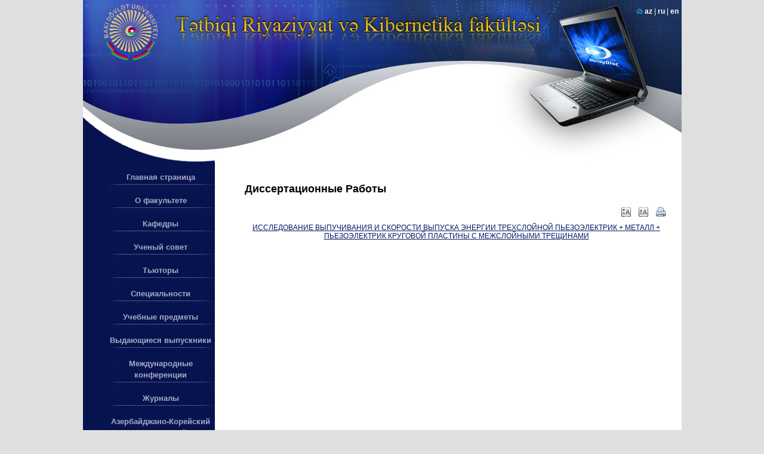

--- FILE ---
content_type: text/html
request_url: http://cs.bsu.edu.az/ru/content/dissertacionnie_raboti
body_size: 2253
content:
<?xml version="1.0" encoding="utf-8"?>
<!DOCTYPE html PUBLIC "-//W3C//DTD XHTML 1.1//EN"
    "http://www.w3.org/TR/xhtml11/DTD/xhtml11.dtd">
<html xmlns="http://www.w3.org/1999/xhtml"
      xml:lang="en">
    <head profile="http://www.w3.org/2000/08/w3c-synd/#">
        <meta http-equiv="content-type" content="text/html; charset=utf-8" />
        <title>Факультет прикладной математики и кибернетики</title>
        <meta name="author" content="Adil Aliyev"/>
        <meta name="robots" content="FOLLOW,INDEX"/>

        <base href="http://cs.bsu.edu.az/"/>
        <link rel="stylesheet" type="text/css" href="http://tpl.bdu.az/applmath/style.css" media="all" />
    </head>
    <body>
        <!--// B: Main Container -->
        <div id="wrapper" class="clearfix">
            <div id="hdr-left"><a href="http://www.applmath.az/"><img src="http://tpl.bdu.az/applmath/img/logo.jpg" alt="www.applmath.az" title="www.applmath.az" /></a></div>
            <div id="hdr-right">
                <p>
		    <a href="http://bsu.edu.az"><img src="http://tpl.bdu.az/home.gif" alt="Home"/></a>
                    <a href="az/" title="Azərbaycanca">az</a> |
                    <a href="ru/" title="На Русском">ru</a> |
                    <a href="en/" title="In English">en</a>
                </p>
            </div>
            <div id="left-panel">
                <ul>
       <li>
        <a href="ru">Главная страница</a>
    </li>
        <li>
        <a href="ru/content/fakulytet_prikladnoy_matematiki_i_kibernetiki">О факультете</a>
    </li>
        <li>
        <a href="ru/content/kafedri_fakulyteta_prikladnoy_matematiki_i_kibernetiki">Кафедры</a>
    </li>
        <li>
        <a href="ru/content/naucniy_sovet">Ученый совет</a>
    </li>
        <li>
        <a href="ru/content/tyutori13052014104852">Тьюторы</a>
    </li>
        <li>
        <a href="ru/content/specialynosti_fakulyteta_prikladnaa_matematika_i_kibernetika">Специальности</a>
    </li>
        <li>
        <a href="ru/content/predmeti_po_kafedram">Учебные предметы</a>
    </li>
        <li>
        <a href="ru/content/vidausiesa_vipuskniki_i_ucenie_fakulyteta_prikladnoy_matematiki_i_kibernetiki23102020013328">Выдающиеся выпускники </a>
    </li>
        <li>
        <a href="ru/content/mejdunarodnie_konferencii">Международные конференции</a>
    </li>
        <li>
        <a href="ru/content/jurnali">Журналы</a>
    </li>
        <li>
        <a href="ru/content/23102020015244">Азербайджано-Корейский Информационный цент</a>
    </li>
        <li>
        <a href="ru/content/studenceskaa_molodejnaa_orqanizacia">Студенческая молодежная организация</a>
    </li>
        <li>
        <a href="ru/content/fd_217_dissertacionniy_covet">FD 2.17 Диссертационный Cовет</a>
    </li>
        <li>
        <a href="ru/content/dissertacionnie_raboti">Диссертационные Работы</a>
    </li>
        <li class="last">
        <a href="ru/content/bakalavriat_i_i_semestr_20132014_">Расписание занятий и экзаменов</a>
    </li>
    </ul>
            </div>
            <!--// B: Content -->
            <div id="content">
                <h2>Диссертационные Работы</h2>
<script type="text/javascript" src="http://tpl.bdu.az/toolbar.js"></script>
<div style="text-align:right" id="adilToolbar">

<a href="javascript:adilTextDec('content')"><img src="http://tpl.bdu.az/images/font_size_less.png"/></a>
<a href="javascript:adilTextInc('content')"><img src="http://tpl.bdu.az/images/font_size_up.png"/></a>
<a href="javascript:adilTextPrint('content')"><img src="http://tpl.bdu.az/images/printer.png"/></a>
</div>





<table border="0">
<tbody>
<tr>
<td style="text-align: center;"><a href="http://static.bsu.az/w2/Dissertasiyalar/_Fazil%C9%99%20%C4%B0lyas%20q%C4%B1z%C4%B1%20C%C9%99f%C9%99rova%20Dissertasiya%20i%C5%9Fi.pdf">ИССЛЕДОВАНИЕ  ВЫПУЧИВАНИЯ И СКОРОСТИ ВЫПУСКА  ЭНЕРГИИ ТРЕХСЛОЙНОЙ ПЬЕЗОЭЛЕКТРИК +  МЕТАЛЛ +  ПЬЕЗОЭЛЕКТРИК КРУГОВОЙ ПЛАСТИНЫ  С МЕЖСЛОЙНЫМИ ТРЕЩИНАМИ</a><br /></td>
</tr>
<tr>
<td><br /></td>
</tr>
<tr>
<td><br /></td>
</tr>
<tr>
<td><br /></td>
</tr>
<tr>
<td><br /></td>
</tr>
<tr>
<td><br /></td>
</tr>
<tr>
<td><br /></td>
</tr>
<tr>
<td><br /></td>
</tr>
<tr>
<td><br /></td>
</tr>
<tr>
<td><br /></td>
</tr>
<tr>
<td><br /></td>
</tr>
<tr>
<td><br /></td>
</tr>
<tr>
<td><br /></td>
</tr>
<tr>
<td><br /></td>
</tr>
<tr>
<td><br /></td>
</tr>
<tr>
<td><br /></td>
</tr>
<tr>
<td><br /></td>
</tr>
<tr>
<td><br /></td>
</tr>
<tr>
<td><br /></td>
</tr>
<tr>
<td><br /></td>
</tr>
</tbody>
</table>
<p> </p>
<!-- AddThis Button BEGIN -->
<span style="float:right; clear: both; display:block;"><a href="http://www.addthis.com/bookmark.php?v=250" onmouseover="return addthis_open(this, '', '[URL]', '[TITLE]')" onmouseout="addthis_close()" onclick="return addthis_sendto()"><img src="http://s7.addthis.com/static/btn/lg-bookmark-en.gif" width="125" height="16" alt="Bookmark and Share" style="border:0"/></a><script type="text/javascript" src="http://s7.addthis.com/js/250/addthis_widget.js?pub=adilaliyev"></script></span>
<!-- AddThis Button END -->

            </div>
            <!--// E: Content -->
            <div id="footer">
                <span>&copy; <a href="http://bsu.edu.az">Baku State University</a></span>


            </div>
        </div>
        <!--// E: Main Container -->
    </body>
</html>


--- FILE ---
content_type: text/css
request_url: http://tpl.bdu.az/applmath/style.css
body_size: 2817
content:
body {
    margin : 0;
    padding : 0;
    font-family: Arial, Tahoma;
    font-size: 9pt;
    background-color: #dfdfdf;
    text-align: center;
}
img {
    border : 0;
}
a {
    outline : none;
}
#wrapper {
    width : 1003px;
    margin : auto;
    text-align : left;
    background-color: #ffffff;
}
/*** B: CSS clearfix ***/
.clearfix:after {
    height : 0;
    content : ".";
    display : block;
    clear : both;
    visibility : hidden;
    line-height : 0;
    font-size : 0;
}
html[xmlns] .clearfix {
    display : block;
}
.clearfix {
    display : inline-block;
}
* html .clearfix {
    height : 1%;
}
/*** B: Header ***/
#hdr-left {
    width : 502px;
    height : 271px;
    background : url(./img/hdr-left.jpg) no-repeat;
    float : left;
}
#hdr-left img {
    margin : 5px 0 0 33px;
}
#hdr-right {
    width : 501px;
    height : 271px;
    background : url(./img/hdr-right.jpg) no-repeat;
    float : left;
}
#hdr-right p {
    margin-right : 5px;
    float: right;
    color: #ffffff;
}
#hdr-right a {
    color : #ffffff;
    font-weight:bold;
    text-decoration : none;
}
#hdr-right a:hover {
    text-decoration : underline;
}
#hdr-right span {
    background : url(./img/lang-sep.jpg) no-repeat 50% 50%;
    margin : 0 5px;
}
/*** B: Left Panel ***/
#left-panel {
    width : 221px;
    float : left;
}



#left-panel ul {
    background : #07134f url(./img/nav-bottom.jpg) no-repeat bottom;
    padding-bottom : 48px;
    list-style : none;
    margin:0;
}
#left-panel li {
    font-weight : bold;
    font-size: 10pt;
    background : url(./img/nav.jpg) no-repeat bottom;
    line-height : 19px;
    text-align : center;
    padding : 16px 0 4px 0;
}
#left-panel li a {
    color : #a7abc4;
    text-decoration : none;
}
#left-panel li a:hover {
    color : #ffffff;
}

#content {
    width : 710px;
    float : left;
    margin : 20px 0 0 50px;
    display : inline;
    text-align: justify;

}

#content img {
    margin: 5px;
}

a {
    color : #011961;
}
a:hover {
    color : #011961;
    text-decoration : none;
}
/*** B: Footer ***/
#footer {
    width : 1003px;
    font-weight: bold;
    font-size: 8pt;
    background : url(./img/footer.jpg) no-repeat 50% 100%;
    color : #a3a6b7;
    text-align : center;
    float : left;
    padding : 60px 0 11px 0;
}
#footer span {
    margin : 0 16px;
}
#footer a {
    color : #a3a6b7;
    text-decoration : none;
}
#footer a:hover {
    color : #ffffff;
    text-decoration : underline;
}
.news_date {
    color: #cccccc;
    font-size: 8pt;
    display: block;
    clear: both;

}
.news_title {
    font-size: 10pt;
    font-weight:bold;
    display: block;
    clear: both;
}
